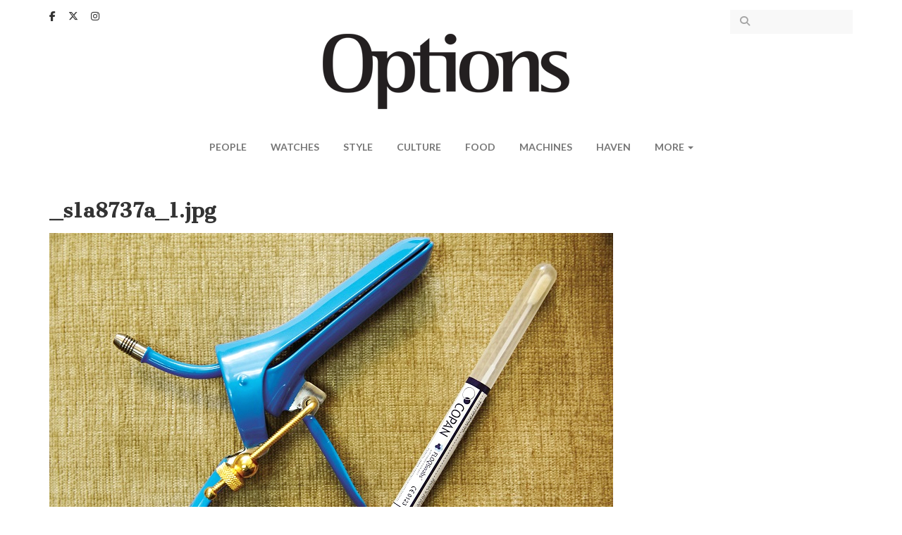

--- FILE ---
content_type: text/html; charset=utf-8
request_url: https://www.google.com/recaptcha/api2/aframe
body_size: 154
content:
<!DOCTYPE HTML><html><head><meta http-equiv="content-type" content="text/html; charset=UTF-8"></head><body><script nonce="AUeBM_zwRQXG0lVxevhZEg">/** Anti-fraud and anti-abuse applications only. See google.com/recaptcha */ try{var clients={'sodar':'https://pagead2.googlesyndication.com/pagead/sodar?'};window.addEventListener("message",function(a){try{if(a.source===window.parent){var b=JSON.parse(a.data);var c=clients[b['id']];if(c){var d=document.createElement('img');d.src=c+b['params']+'&rc='+(localStorage.getItem("rc::a")?sessionStorage.getItem("rc::b"):"");window.document.body.appendChild(d);sessionStorage.setItem("rc::e",parseInt(sessionStorage.getItem("rc::e")||0)+1);localStorage.setItem("rc::h",'1769122186473');}}}catch(b){}});window.parent.postMessage("_grecaptcha_ready", "*");}catch(b){}</script></body></html>